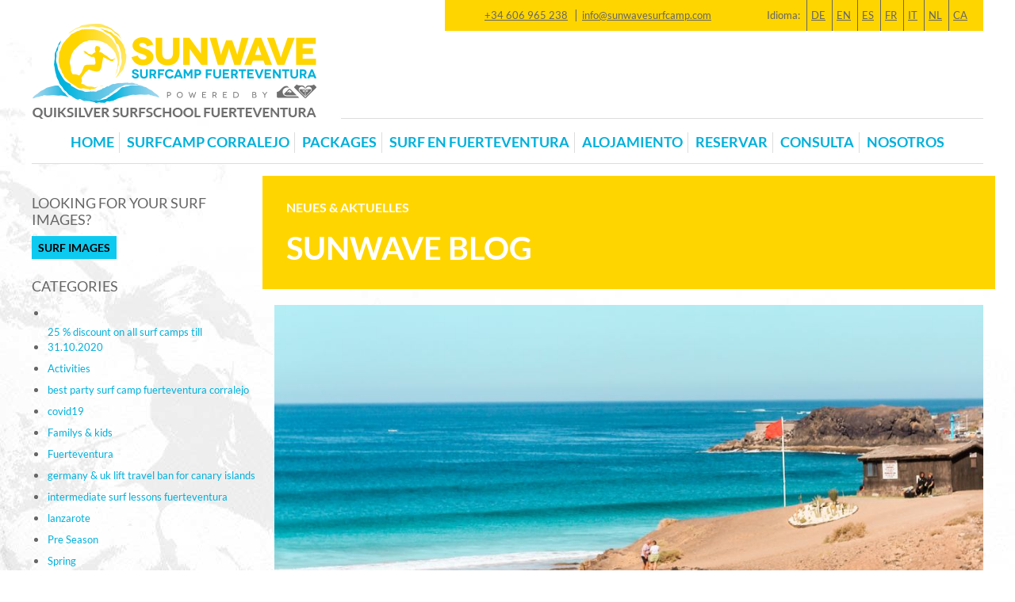

--- FILE ---
content_type: text/html; charset=UTF-8
request_url: https://sunwavesurfcamp.es/blog/tag/Pre%20Season
body_size: 4313
content:
<!DOCTYPE html>
<html lang="es">
<meta charset="utf-8" />
<title>Blogs about Pre Season</title>
<meta name='title' content='Blogs about Pre Season' />
<meta name='description' content='Blogs about Pre Season - Sunwave surfcamp Fuerteventura.' />
<meta name='keywords' content='Pre Season' />
<meta name="viewport" content="width=device-width, initial-scale=1, maximum-scale=1">
<link rel="shortcut icon" type="image/x-icon" href="/res2/layout/favicon.ico" />
	<link rel="alternate" hreflang="de" href="https://sunwavesurfcamp.de/blog/tag/Pre%20Season" />
	<link rel="alternate" hreflang="en" href="https://sunwavesurfcamp.com/blog/tag/Pre%20Season" />
	<link rel="alternate" hreflang="es" href="https://sunwavesurfcamp.es/blog/tag/Pre%20Season" />
	<link rel="alternate" hreflang="fr" href="https://sunwavesurfcamp.fr/blog/tag/Pre%20Season" />
	<link rel="alternate" hreflang="it" href="https://sunwavesurfcamp.it/blog/tag/Pre%20Season" />
	<link rel="alternate" hreflang="nl" href="https://sunwavesurfcamp.nl/blog/tag/Pre%20Season" />
	<link rel="alternate" hreflang="ca" href="https://sunwavesurfcamp.net/blog/tag/Pre%20Season" />
	<link rel="alternate" hreflang="x-default" href="https://sunwavesurfcamp.com/blog/tag/Pre%20Season" />




<script type="text/javascript">
	var rootdir = '/';
	var site_id = '1';
</script>
<link href='/res2/bootstrap5.3/css/bootstrap.min.css?20260115' rel='stylesheet' type='text/css' />
<link href='/res2/css/fonts.css?20260115' rel='stylesheet' type='text/css' />
<link href='/res2/css/design.css?20260115' rel='stylesheet' type='text/css' />
<link href='/res2/css/framework.css?20260115' rel='stylesheet' type='text/css' />
<link href='/res2/css/blog.css?20260115' rel='stylesheet' type='text/css' />

<script src='/res2/js/jquery/jquery-pack.js?20260115' type='text/javascript'></script>
<script src='/res2/bootstrap5.3/js/bootstrap.bundle.min.js?20260115' type='text/javascript'></script>
<script src='/res2/js/framework.js?20260115' type='text/javascript'></script>

<style type="text/css" media="screen">
	
			.imgwrapper {
			  width: 100%;
			  margin: 1em auto;
			  max-height: 350px;
			}
			.imgcontainer {
			  position:relative;
			  padding-bottom:40%;
			  overflow: hidden;
			}
			.blogimg {
			  position:absolute;
			  top:-50%; bottom:-50%;
			  margin:auto;
			  width: 100%;
			  height: auto;
			}
        

</style>
<script type='text/javascript'>
	
	$(document).ready(function () {

		
		$('a.secureemail').each(function () {
			e = this.rel.replace('/', '@');
			this.href = 'mailto:' + e;
			$(this).text(e);
		});
	});
</script>


</head>

<body>
	<a id="modal_open" href="#myModal" style="display:none;"></a>
	<div class="modal" id="myModal" tabindex="-1" role="dialog"></div>

	<div class="page-container">
		<span id="language-selector">
	<span id="languages-phone-mail">
		<a class="language-item" id="language-phone" href="tel:+34606965238">+34 606 965 238</a>
		|<a class="language-item" id="language-mail" href="mailto:info@sunwavesurfcamp.com">info@sunwavesurfcamp.com</a>
	</span>
	<span class="languages">
		<span class="language-item">Idioma:</span>
			<a class="language-item language" href="https://sunwavesurfcamp.de/blog/tag/Pre%20Season">DE</a>
	<a class="language-item language" href="https://sunwavesurfcamp.com/blog/tag/Pre%20Season">EN</a>
	<a class="language-item language" href="https://sunwavesurfcamp.es/blog/tag/Pre%20Season">ES</a>
	<a class="language-item language" href="https://sunwavesurfcamp.fr/blog/tag/Pre%20Season">FR</a>
	<a class="language-item language" href="https://sunwavesurfcamp.it/blog/tag/Pre%20Season">IT</a>
	<a class="language-item language" href="https://sunwavesurfcamp.nl/blog/tag/Pre%20Season">NL</a>
	<a class="language-item language" href="https://sunwavesurfcamp.net/blog/tag/Pre%20Season">CA</a>

	</span>

</span>




		<div id="logo-large" class="w-100">
			<a href="/"><img src="/res2/layout/logo.png" class="d-none d-sm-block" alt="Logo Sunwave Surfcamp Fuerteventura" /></a>
		</div>
		<nav class="navbar navbar-expand-lg">
			<div class="container-fluid">

				<img src="/res2/layout/logo.png" id="logo_small" alt="Logo Sunwave Surfcamp Fuerteventura" />

				<button class="navbar-toggler" type="button" data-bs-toggle="collapse" data-bs-target="#main-navbar" aria-controls="main-navbar" aria-expanded="false" aria-label="Toggle navigation">
      				<span class="navbar-toggler-icon"></span>
				</button>
				<div class="collapse navbar-collapse" id="main-navbar">

						<ul class="nav nav-top">
		

<li class="nav-item ">
	<a href="/Home" class="nav-link  "   title="Sunwave Surfcamp Fuerteventura">Home</a>
	
</li>

<li class="nav-item ">
	<a href="/surfcamp-corralejo" class="nav-link  "   title="Surfcamp Corralejo – Sunwave Surfcamp Fuerteventura">Surfcamp Corralejo</a>
	
</li>

<li class="nav-item  dropdown">
	<a href="/packages" class="nav-link  dropdown dropdown-toggle"  role='button' data-bs-toggle='dropdown' aria-expanded='false'  title="Viaje de Surf Fuerteventura: Alojate y surfea con nosotros con nuestros surf packs !">Packages</a>
	<ul class='dropdown-menu'>
<li class="nav-item ">
	<a href="/packages" class="nav-link  "   title="Viaje de Surf Fuerteventura: Alojate y surfea con nosotros con nuestros surf packs !">Packages</a>
	
</li>

<li class="nav-item ">
	<a href="/packages#SurfPackComfort" class="nav-link  "   title="">Surf Pack Comport</a>
	
</li>

<li class="nav-item ">
	<a href="/packages#SurfPackComfortGroup" class="nav-link  "   title="">Surf Pack Comport Group</a>
	
</li>

<li class="nav-item ">
	<a href="/packages#SurfPackPremium" class="nav-link  "   title="">Surf Pack Premium</a>
	
</li>
</ul>
</li>

<li class="nav-item  dropdown">
	<a href="/fuerteventura" class="nav-link  dropdown dropdown-toggle"  role='button' data-bs-toggle='dropdown' aria-expanded='false'  title="Surfear en Fuerteventura – Sunwave Surfcamp Fuerteventura">Surf en Fuerteventura</a>
	<ul class='dropdown-menu'>
<li class="nav-item ">
	<a href="/fuerteventura" class="nav-link  "   title="Surfear en Fuerteventura – Sunwave Surfcamp Fuerteventura">Surf en Fuerteventura</a>
	
</li>

<li class="nav-item ">
	<a href="/surfspots" class="nav-link  "   title="Surfspots – Sunwave Surfcamp Fuerteventura">Surfspots</a>
	
</li>

<li class="nav-item ">
	<a href="/curso-de-surf-fuerteventura" class="nav-link  "   title="Curso de Surf - Sunwave Surfcamp Fuerteventura">Cursos de surf</a>
	
</li>

<li class="nav-item ">
	<a href="/curso-de-surf-iniciacion" class="nav-link  "   title="Curso de Surf de Iniciacion">Curso de iniciacion</a>
	
</li>

<li class="nav-item ">
	<a href="/curso-de-surf-avanzado" class="nav-link  "   title="Curso de avanzados">Curso de avanzados</a>
	
</li>

<li class="nav-item ">
	<a href="/curso-de-surf-perfeccionamiento" class="nav-link  "   title="Curso de surf perfeccionamiento &#8211; Sunwave Surfcamp Fuerteventura">Curso de perfeccionamiento</a>
	
</li>

<li class="nav-item ">
	<a href="/2-semanas-curso-de-surf" class="nav-link  "   title="Curso 2 semanas">Curso 2 semanas</a>
	
</li>

<li class="nav-item ">
	<a href="/clases-privadas-de-surf" class="nav-link  "   title="Clases privadas de surf">Clases privadas de surf</a>
	
</li>

<li class="nav-item ">
	<a href="/curso-de-surf-familias-grupos" class="nav-link  "   title="Curso de surf Familias / Grupos &#8211; Sunwave Surfcamp Fuerteventura">Familias/Grupos</a>
	
</li>
</ul>
</li>

<li class="nav-item  dropdown">
	<a href="/Accomodation" class="nav-link  dropdown dropdown-toggle"  role='button' data-bs-toggle='dropdown' aria-expanded='false'  title="Alojamiento para Surfers en Corralejo Fuerteventura">Alojamiento</a>
	<ul class='dropdown-menu'>
<li class="nav-item ">
	<a href="/Accomodation" class="nav-link  "   title="Alojamiento para Surfers en Corralejo Fuerteventura">Alojamiento</a>
	
</li>

<li class="nav-item ">
	<a href="/Accomodation#StudiosSurfCamp" class="nav-link  "   title="">Studios Surf Camp</a>
	
</li>

<li class="nav-item ">
	<a href="/Accomodation#VillaSurfCamp" class="nav-link  "   title="">Villa Surf Resort</a>
	
</li>

<li class="nav-item ">
	<a href="/Private-Beach-Villa-Marco-Corralejo" class="nav-link  "   title="Villa playera moderna con piscina - 5 habitaciones ensuite cerca de la playa y del centro de Corralejo">Villa Playera Marco Corralejo</a>
	
</li>

<li class="nav-item ">
	<a href="/Private-Beach-Villa-Daida-Famara" class="nav-link  "   title="Villa Playera en Famara con 4 habitaciones y jacuzzi para 8 personas: Villa Daida Famara Lanzarote">Villa Playera Daida Famara</a>
	
</li>
</ul>
</li>

<li class="nav-item ">
	<a href="/reservar-surfcamp" class="nav-link  "   title="Reservar &#8211; Sunwave Surfcamp Fuerteventura">Reservar</a>
	
</li>

<li class="nav-item  dropdown">
	<a href="/pregunta" class="nav-link  dropdown dropdown-toggle"  role='button' data-bs-toggle='dropdown' aria-expanded='false'  title="Pregunta &#8211; Sunwave Surfcamp Fuerteventura">Consulta</a>
	<ul class='dropdown-menu'>
<li class="nav-item ">
	<a href="/pregunta" class="nav-link  "   title="Pregunta &#8211; Sunwave Surfcamp Fuerteventura">Consulta</a>
	
</li>

<li class="nav-item ">
	<a href="/condiciones-generales" class="nav-link  "   title="Condiciones Generales de Contratación">Condiciones Generales de Contratación</a>
	
</li>

<li class="nav-item ">
	<a href="/proteccion-de-datos" class="nav-link  "   title="Protección de datos &#8211; Sunwave Surfcamp Fuerteventura">Protección de datos</a>
	
</li>

<li class="nav-item ">
	<a href="/informacion-legal" class="nav-link  "   title="Información legal &#8211; Sunwave Surfcamp Fuerteventura">Información legal</a>
	
</li>
</ul>
</li>

<li class="nav-item  dropdown">
	<a href="/escuela-de-surf-fuerteventura" class="nav-link  dropdown dropdown-toggle"  role='button' data-bs-toggle='dropdown' aria-expanded='false'  title="Nosotros – Sunwave Surfcamp Fuerteventura">Nosotros</a>
	<ul class='dropdown-menu'>
<li class="nav-item ">
	<a href="/escuela-de-surf-fuerteventura" class="nav-link  "   title="Nosotros – Sunwave Surfcamp Fuerteventura">Nosotros</a>
	
</li>

<li class="nav-item ">
	<a href="/corralejo" class="nav-link  "   title="Corralejo – Sunwave Surfcamp Fuerteventura">Corralejo</a>
	
</li>

<li class="nav-item ">
	<a href="/blog" class="nav-link  "   title="">Blog</a>
	
</li>
</ul>
</li>

	</ul>
	





















				</div>
			</div>
		</nav>
	

		<div id="content" style="position:relative;" class="clearfix">
			<div class="mainpanel">
				
				
				<div class="row">
					<div class="col-sm-8 col-md-9 order-sm-2">
						
						<div class="col-xs-12" id="blog">


<div class="content-header">
<h2>Neues &amp; Aktuelles</h2>

<h1>Sunwave Blog</h1>
</div>













	
<div class="imgwrapper">
  <div class="imgcontainer">
    <img class="blogimg" src="/res2/uploads/images/blog/191_73be475d1d9f263babe27e15092f353d.jpg" alt="Surfing on Fuerteventura in Spring">
  </div>
</div>


	<h3><a href="/blog/show/191-surfing-on-fuerteventura-in-spring">Surfing on Fuerteventura in Spring</a></h3>
	<div class="blog_text">Mellow waves and empty lineups make spring on Fuerteventura a great season for beginners and intermediate surfers looking to improve their skills and wave count.</div>
	<br />
	<div class="btn-group-sm">
		<a href="/blog/show/191-surfing-on-fuerteventura-in-spring" class="btn btn-info"><img src="/res2/images/icons/read.svg" style="width:16px" alt="details"> read more</a>
		
	</div>
	<br />
	<hr />
	15.05.2019 / Categories:
	<a href="/blog/tag/pre+season" title="pre season">pre season</a>, <a href="/blog/tag/spring" title="spring">spring</a>, <a href="/blog/tag/surf+conditions" title="surf conditions">surf conditions</a>, <a href="/blog/tag/surfing" title="surfing">surfing</a>
	<hr />










</div>








					</div>
					<div class="col-sm-4 col-md-3 order-sm-1">
						<div id="sidebar">
							

<br />
<h4>Looking for your surf images?</h4>
<span class="btn-group-sm">
<a href="/galerie/list" class="btn btn-info">Surf Images</a><br />&nbsp;
</span>




&nbsp;
<h4>Categories</h4>
<ul class="tagcloud">
    <li><a href="/blog/tag/"></a></li><li><a href="/blog/tag/25+%25+discount+on+all+surf+camps+till+31.10.2020">25 % discount on all surf camps till 31.10.2020</a></li><li><a href="/blog/tag/Activities">Activities</a></li><li><a href="/blog/tag/best+party+surf+camp+fuerteventura+corralejo">best party surf camp fuerteventura corralejo</a></li><li><a href="/blog/tag/covid19">covid19</a></li><li><a href="/blog/tag/Familys+%26+kids">Familys &amp; kids</a></li><li><a href="/blog/tag/Fuerteventura">Fuerteventura</a></li><li><a href="/blog/tag/germany+%26+uk+lift+travel+ban+for+canary+islands">germany &amp; uk lift travel ban for canary islands</a></li><li><a href="/blog/tag/intermediate+surf+lessons+fuerteventura">intermediate surf lessons fuerteventura</a></li><li><a href="/blog/tag/lanzarote">lanzarote</a></li><li><a href="/blog/tag/Pre+Season">Pre Season</a></li><li><a href="/blog/tag/Spring">Spring</a></li><li><a href="/blog/tag/Summer">Summer</a></li><li><a href="/blog/tag/surf">surf</a></li><li><a href="/blog/tag/Surf+Camps">Surf Camps</a></li><li><a href="/blog/tag/Surf+Conditions">Surf Conditions</a></li><li><a href="/blog/tag/Surf+Course">Surf Course</a></li><li><a href="/blog/tag/Surf+Images">Surf Images</a></li><li><a href="/blog/tag/Surfing">Surfing</a></li><li><a href="/blog/tag/surfing+theory">surfing theory</a></li><li><a href="/blog/tag/travel">travel</a></li><li><a href="/blog/tag/traveling+to+fuerteventura">traveling to fuerteventura</a></li><li><a href="/blog/tag/wellness+%26+fun">wellness &amp; fun</a></li><li><a href="/blog/tag/Wellness+%26amp%3B+Fun">Wellness &amp; Fun</a></li><li><a href="/blog/tag/winter">winter</a></li>
</ul>










						</div>
					</div>
				</div>
				<div class="footer row">
    <div class="col-sm-3">
        
	<div id="inlineeditor_footer1">
		<h3>&nbsp;surf Packs</h3>

<p>Alojate y surfea con nosotros en Sunwave Surfcamp Corralejo !</p>

<ul>
	<li><a href="/packages">Cursos de surf</a></li>
	<li><a href="/packages#SurfPackComfort">Surf Pack Comfort</a></li>
	<li><a href="/packages#SurfPackComfortGroup">Surf Pack Comfort Group</a></li>
	<li><a href="/packages#SurfPackPremium">Surf Pack Premium</a></li>
</ul>

	</div>








    </div>
    <div class="col-sm-3">
        
	<div id="inlineeditor_footer2">
		<h3>ALOJAMIENTO</h3>

<p>Ofrecemos una selecci&oacute;n de elegantes studios y villas en Corralejo y Famara,desde viajeros individuales a familias,puedes encontrar el ambiente adecuado y lugar perfecto para tu viaje de surf!</p>

<ul>
	<li><a href="/Accomodation">Alojamiento</a></li>
	<li><a href="/Accomodation#StudiosSurfCamp">Studios Surfcamp Corralejo</a></li>
	<li><a href="/Accomodation#VillaSurfCamp">Villa Surfcamp Corralejo</a></li>
	<li><a href="/Private-Beach-Villa-Marco-Corralejo">Private Beach Villa Marco Corralejo</a></li>
	<li><a href="/Private-Beach-Villa-Daida-Famara">Private Beach Villa Daida Famara</a></li>
</ul>

	</div>








    </div>
    <div class="col-sm-3">
        
	<div id="inlineeditor_footer3">
		<h3>ACTUALIDAD &amp; NOTICIAS</h3>

<p>Aqui siempre pasa algo! Echa un vistazo......!</p>

	</div>








        

	<p><a href="/blog/show/207-surfing-and-nomad-lifestyle-goes-hand-in-hand">Surfing and nomad lifestyle goes hand in hand</a><br />
	20.04.2023</p>

	<p><a href="/blog/show/206-c-mo-escoger-la-tabla-de-surf-adecuada-surfistas-intermedios-en-fuerteventura">Cómo escoger la tabla de surf adecuada - surfistas intermedios en Fuerteventura</a><br />
	02.03.2023</p>

	<p><a href="/blog/show/204-how-to-choose-the-right-surfboard-intermediate-surfers-in-fuerteventura">How to choose the right surfboard - intermediate surfers in Fuerteventura</a><br />
	13.02.2023</p>












    </div>
    <div class="col-sm-3">
        
	<div id="inlineeditor_footer4">
		<h3>TIENES ALGUNA PREGUNTA?</h3>

<p>Llamanos o escribenos un correo:</p>

<p><a href="mailto:info@sunwavesurfcamp.com">info@sunwavesurfcamp.com</a></p>

<p>+34 606 965 238</p>

<p>Lunes &ndash;Sabado de 09:00 a 13:00&nbsp;<br />
Domingo - Cerrado</p>

<p>&nbsp;</p>

	</div>








		<h3>Powered by:</h3>
		<img src="/res2/layout/footer_qs_rxy1.png" alt="Quiksilver / ROXY" style="width:100%;" />
    </div>

	<div class="clearfix"></div>
</div>
<div class="footer2 row">
	<div class="col-md-10">
		Copyright &copy; 2026 Sunwave Surfcamp Fuerteventura, C./Anzuelo 23,35.660 Corralejo, Fuerteventura, Canary Islands | Layout: <a href="http://www.kunstwerk-design.de" target="_blank">kunstwerk</a>, Realisation: <a href="https://wahox.de" target="_blank">wahoX</a>
	</div>
	<div class="col-md-2 text-right">
		<a href="https://www.facebook.com/sunwavesurfcamp" target="_blank"><span class="icon-icomoon icon-facebook"></span></a>
		<a href="https://www.instagram.com/sunwavesurfcampfuerteventura/" target="_blank"><span class="icon-icomoon icon-instagram"></span></a>
		<a href="https://plus.google.com/106750931710373056470/" target="_blank"><span class="icon-icomoon icon-googleplus"></span></a>
		&nbsp;<a href="https://www.tripadvisor.com/Attraction_Review-g580322-d3500114-Reviews-Quiksilver_Surfschool_Fuerteventura_Private_Tours_Classes-Corralejo_La_Oliva_Fuer.html" target="_blank"><img src="/res2/images/tripadvisor.png" style="height:24px; float:right;" alt="TripAdvisor" /></a>
	</div>
	<div class="clearfix"></div>
</div>


			</div>
		</div>
	</div>
	
	

</body></html>














--- FILE ---
content_type: text/css
request_url: https://sunwavesurfcamp.es/res2/css/fonts.css?20260115
body_size: 177
content:
/* lato-regular - latin */
@font-face {
    font-family: 'Lato';
    font-style: normal;
    font-weight: 400;
    src: url('../fonts/lato-v23-latin-regular.eot'); /* IE9 Compat Modes */
    src: local(''),
         url('../fonts/lato-v23-latin-regular.eot?#iefix') format('embedded-opentype'), /* IE6-IE8 */
         url('../fonts/lato-v23-latin-regular.woff2') format('woff2'), /* Super Modern Browsers */
         url('../fonts/lato-v23-latin-regular.woff') format('woff'), /* Modern Browsers */
         url('../fonts/lato-v23-latin-regular.ttf') format('truetype'), /* Safari, Android, iOS */
         url('../fonts/lato-v23-latin-regular.svg#Lato') format('svg'); /* Legacy iOS */
  }
  /* lato-italic - latin */
  @font-face {
    font-family: 'Lato';
    font-style: italic;
    font-weight: 400;
    src: url('../fonts/lato-v23-latin-italic.eot'); /* IE9 Compat Modes */
    src: local(''),
         url('../fonts/lato-v23-latin-italic.eot?#iefix') format('embedded-opentype'), /* IE6-IE8 */
         url('../fonts/lato-v23-latin-italic.woff2') format('woff2'), /* Super Modern Browsers */
         url('../fonts/lato-v23-latin-italic.woff') format('woff'), /* Modern Browsers */
         url('../fonts/lato-v23-latin-italic.ttf') format('truetype'), /* Safari, Android, iOS */
         url('../fonts/lato-v23-latin-italic.svg#Lato') format('svg'); /* Legacy iOS */
  }
  /* lato-700 - latin */
  @font-face {
    font-family: 'Lato';
    font-style: normal;
    font-weight: 700;
    src: url('../fonts/lato-v23-latin-700.eot'); /* IE9 Compat Modes */
    src: local(''),
         url('../fonts/lato-v23-latin-700.eot?#iefix') format('embedded-opentype'), /* IE6-IE8 */
         url('../fonts/lato-v23-latin-700.woff2') format('woff2'), /* Super Modern Browsers */
         url('../fonts/lato-v23-latin-700.woff') format('woff'), /* Modern Browsers */
         url('../fonts/lato-v23-latin-700.ttf') format('truetype'), /* Safari, Android, iOS */
         url('../fonts/lato-v23-latin-700.svg#Lato') format('svg'); /* Legacy iOS */
  }
  /* lato-700italic - latin */
  @font-face {
    font-family: 'Lato';
    font-style: italic;
    font-weight: 700;
    src: url('../fonts/lato-v23-latin-700italic.eot'); /* IE9 Compat Modes */
    src: local(''),
         url('../fonts/lato-v23-latin-700italic.eot?#iefix') format('embedded-opentype'), /* IE6-IE8 */
         url('../fonts/lato-v23-latin-700italic.woff2') format('woff2'), /* Super Modern Browsers */
         url('../fonts/lato-v23-latin-700italic.woff') format('woff'), /* Modern Browsers */
         url('../fonts/lato-v23-latin-700italic.ttf') format('truetype'), /* Safari, Android, iOS */
         url('../fonts/lato-v23-latin-700italic.svg#Lato') format('svg'); /* Legacy iOS */
  }

--- FILE ---
content_type: image/svg+xml
request_url: https://sunwavesurfcamp.es/res2/images/icons/read.svg
body_size: 986
content:
<svg fill="none" height="512" viewBox="0 0 24 24" width="512" xmlns="http://www.w3.org/2000/svg" id="fi_8249488"><g clip-rule="evenodd" fill="rgb(0,0,0)" fill-rule="evenodd"><path d="m2.25 4.5c0-1.24264 1.00736-2.25 2.25-2.25h15c1.2427 0 2.25 1.00737 2.25 2.25v7.5c0 .4142-.3358.75-.75.75s-.75-.3358-.75-.75v-7.5c0-.41422-.3358-.75-.75-.75h-15c-.41421 0-.75.33579-.75.75v15c0 .4142.33578.75.75.75h7.5c.4142 0 .75.3358.75.75s-.3358.75-.75.75h-7.5c-1.24263 0-2.25-1.0073-2.25-2.25z"></path><path d="m16 13.75c-1.2426 0-2.25 1.0074-2.25 2.25s1.0074 2.25 2.25 2.25 2.25-1.0074 2.25-2.25-1.0074-2.25-2.25-2.25zm-3.75 2.25c0-2.0711 1.6789-3.75 3.75-3.75s3.75 1.6789 3.75 3.75-1.6789 3.75-3.75 3.75-3.75-1.6789-3.75-3.75z"></path><path d="m17.9144 17.5315c.2587-.3235.7307-.3759 1.0541-.1172l2.5 2c.3235.2588.3759.7308.1172 1.0542-.2588.3235-.7307.3759-1.0542.1171l-2.5-2c-.3234-.2587-.3759-.7307-.1171-1.0541z"></path><path d="m6.25 8c0-.41421.33579-.75.75-.75h10c.4142 0 .75.33579.75.75s-.3358.75-.75.75h-10c-.41421 0-.75-.33579-.75-.75z"></path><path d="m6.25 12c0-.4142.33579-.75.75-.75h4c.4142 0 .75.3358.75.75s-.3358.75-.75.75h-4c-.41421 0-.75-.3358-.75-.75z"></path></g></svg>